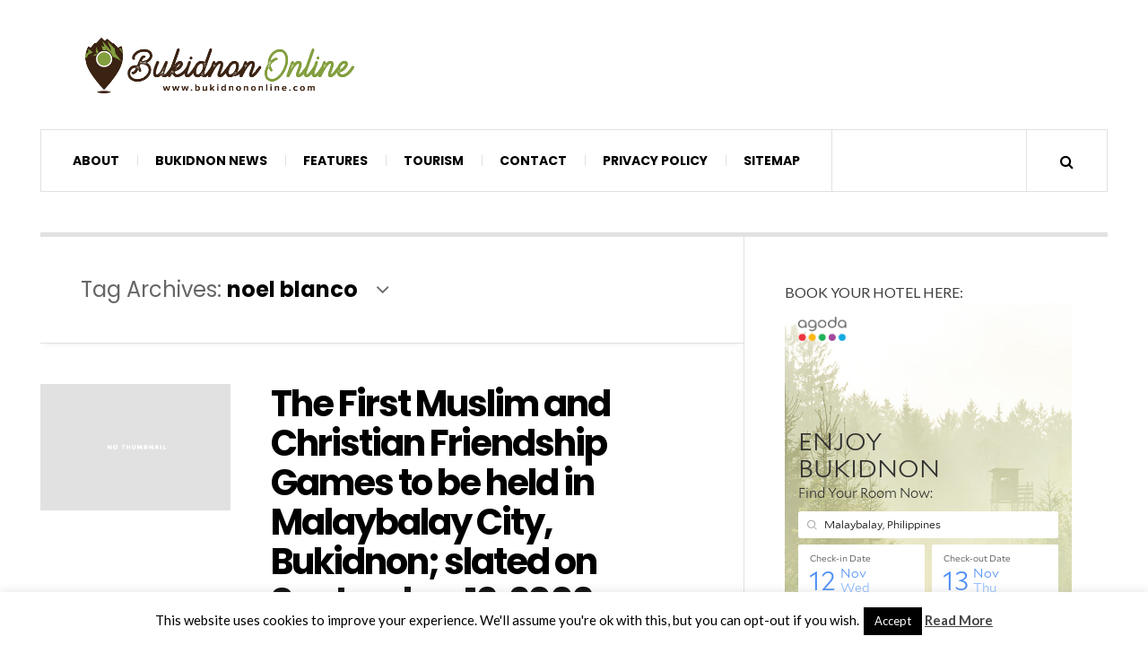

--- FILE ---
content_type: text/html; charset=utf-8
request_url: https://www.google.com/recaptcha/api2/aframe
body_size: 267
content:
<!DOCTYPE HTML><html><head><meta http-equiv="content-type" content="text/html; charset=UTF-8"></head><body><script nonce="zI5XSwP-UBQoE7dT47Asrg">/** Anti-fraud and anti-abuse applications only. See google.com/recaptcha */ try{var clients={'sodar':'https://pagead2.googlesyndication.com/pagead/sodar?'};window.addEventListener("message",function(a){try{if(a.source===window.parent){var b=JSON.parse(a.data);var c=clients[b['id']];if(c){var d=document.createElement('img');d.src=c+b['params']+'&rc='+(localStorage.getItem("rc::a")?sessionStorage.getItem("rc::b"):"");window.document.body.appendChild(d);sessionStorage.setItem("rc::e",parseInt(sessionStorage.getItem("rc::e")||0)+1);localStorage.setItem("rc::h",'1762179224428');}}}catch(b){}});window.parent.postMessage("_grecaptcha_ready", "*");}catch(b){}</script></body></html>

--- FILE ---
content_type: text/javascript;charset=UTF-8
request_url: https://whos.amung.us/pingjs/?k=gfbkwqyf0l&t=noel%20blanco%20Archives%20-%20Bukidnon%20Online&c=d&x=https%3A%2F%2Fbukidnononline.com%2Ftag%2Fnoel-blanco%2F&y=&a=0&v=27&r=7433
body_size: -49
content:
WAU_r_d('9','gfbkwqyf0l',0);

--- FILE ---
content_type: application/javascript
request_url: https://t.dtscout.com/pv/?_a=v&_h=bukidnononline.com&_ss=tzkt0txssi&_pv=1&_ls=0&_u1=1&_u3=1&_cc=us&_pl=d&_cbid=2nad&_cb=_dtspv.c
body_size: -236
content:
try{_dtspv.c({"b":"chrome@131"},'2nad');}catch(e){}

--- FILE ---
content_type: text/javascript
request_url: https://agent.12go.com/tools/widget/widget.js
body_size: 11868
content:
/*! For license information please see widget.js.LICENSE.txt */
(()=>{"use strict";var t,e,n,r,o,i,a,l,c,u,s={},h=[],_=/acit|ex(?:s|g|n|p|$)|rph|grid|ows|mnc|ntw|ine[ch]|zoo|^ord|itera/i,f=Array.isArray;function d(t,e){for(var n in e)t[n]=e[n];return t}function p(t){t&&t.parentNode&&t.parentNode.removeChild(t)}function v(t,r,o,i,a){var l={type:t,props:r,key:o,ref:i,__k:null,__:null,__b:0,__e:null,__d:void 0,__c:null,constructor:void 0,__v:null==a?++n:a,__i:-1,__u:0};return null==a&&null!=e.vnode&&e.vnode(l),l}function g(t){return t.children}function y(t,e){this.props=t,this.context=e}function b(t,e){if(null==e)return t.__?b(t.__,t.__i+1):null;for(var n;e<t.__k.length;e++)if(null!=(n=t.__k[e])&&null!=n.__e)return n.__e;return"function"==typeof t.type?b(t):null}function m(t){var e,n;if(null!=(t=t.__)&&null!=t.__c){for(t.__e=t.__c.base=null,e=0;e<t.__k.length;e++)if(null!=(n=t.__k[e])&&null!=n.__e){t.__e=t.__c.base=n.__e;break}return m(t)}}function w(t){(!t.__d&&(t.__d=!0)&&r.push(t)&&!x.__r++||o!==e.debounceRendering)&&((o=e.debounceRendering)||i)(x)}function x(){var t,n,o,i,l,c,u,s;for(r.sort(a);t=r.shift();)t.__d&&(n=r.length,i=void 0,c=(l=(o=t).__v).__e,u=[],s=[],o.__P&&((i=d({},l)).__v=l.__v+1,e.vnode&&e.vnode(i),H(o.__P,i,l,o.__n,o.__P.namespaceURI,32&l.__u?[c]:null,u,null==c?b(l):c,!!(32&l.__u),s),i.__v=l.__v,i.__.__k[i.__i]=i,M(u,i,s),i.__e!=c&&m(i)),r.length>n&&r.sort(a));x.__r=0}function k(t,e,n,r,o,i,a,l,c,u,_){var f,d,p,v,g,y=r&&r.__k||h,b=e.length;for(n.__d=c,C(n,e,y),c=n.__d,f=0;f<b;f++)null!=(p=n.__k[f])&&(d=-1===p.__i?s:y[p.__i]||s,p.__i=f,H(t,p,d,o,i,a,l,c,u,_),v=p.__e,p.ref&&d.ref!=p.ref&&(d.ref&&O(d.ref,null,p),_.push(p.ref,p.__c||v,p)),null==g&&null!=v&&(g=v),65536&p.__u||d.__k===p.__k?c=L(p,c,t):"function"==typeof p.type&&void 0!==p.__d?c=p.__d:v&&(c=v.nextSibling),p.__d=void 0,p.__u&=-196609);n.__d=c,n.__e=g}function C(t,e,n){var r,o,i,a,l,c=e.length,u=n.length,s=u,h=0;for(t.__k=[],r=0;r<c;r++)null!=(o=e[r])&&"boolean"!=typeof o&&"function"!=typeof o?(a=r+h,(o=t.__k[r]="string"==typeof o||"number"==typeof o||"bigint"==typeof o||o.constructor==String?v(null,o,null,null,null):f(o)?v(g,{children:o},null,null,null):void 0===o.constructor&&o.__b>0?v(o.type,o.props,o.key,o.ref?o.ref:null,o.__v):o).__=t,o.__b=t.__b+1,i=null,-1!==(l=o.__i=E(o,n,a,s))&&(s--,(i=n[l])&&(i.__u|=131072)),null==i||null===i.__v?(-1==l&&h--,"function"!=typeof o.type&&(o.__u|=65536)):l!==a&&(l==a-1?h--:l==a+1?h++:(l>a?h--:h++,o.__u|=65536))):o=t.__k[r]=null;if(s)for(r=0;r<u;r++)null!=(i=n[r])&&!(131072&i.__u)&&(i.__e==t.__d&&(t.__d=b(i)),T(i,i))}function L(t,e,n){var r,o;if("function"==typeof t.type){for(r=t.__k,o=0;r&&o<r.length;o++)r[o]&&(r[o].__=t,e=L(r[o],e,n));return e}t.__e!=e&&(e&&t.type&&!n.contains(e)&&(e=b(t)),n.insertBefore(t.__e,e||null),e=t.__e);do{e=e&&e.nextSibling}while(null!=e&&8===e.nodeType);return e}function E(t,e,n,r){var o=t.key,i=t.type,a=n-1,l=n+1,c=e[n];if(null===c||c&&o==c.key&&i===c.type&&!(131072&c.__u))return n;if(r>(null==c||131072&c.__u?0:1))for(;a>=0||l<e.length;){if(a>=0){if((c=e[a])&&!(131072&c.__u)&&o==c.key&&i===c.type)return a;a--}if(l<e.length){if((c=e[l])&&!(131072&c.__u)&&o==c.key&&i===c.type)return l;l++}}return-1}function P(t,e,n){"-"===e[0]?t.setProperty(e,null==n?"":n):t[e]=null==n?"":"number"!=typeof n||_.test(e)?n:n+"px"}function A(t,e,n,r,o){var i;t:if("style"===e)if("string"==typeof n)t.style.cssText=n;else{if("string"==typeof r&&(t.style.cssText=r=""),r)for(e in r)n&&e in n||P(t.style,e,"");if(n)for(e in n)r&&n[e]===r[e]||P(t.style,e,n[e])}else if("o"===e[0]&&"n"===e[1])i=e!==(e=e.replace(/(PointerCapture)$|Capture$/i,"$1")),e=e.toLowerCase()in t||"onFocusOut"===e||"onFocusIn"===e?e.toLowerCase().slice(2):e.slice(2),t.l||(t.l={}),t.l[e+i]=n,n?r?n.u=r.u:(n.u=l,t.addEventListener(e,i?u:c,i)):t.removeEventListener(e,i?u:c,i);else{if("http://www.w3.org/2000/svg"==o)e=e.replace(/xlink(H|:h)/,"h").replace(/sName$/,"s");else if("width"!=e&&"height"!=e&&"href"!=e&&"list"!=e&&"form"!=e&&"tabIndex"!=e&&"download"!=e&&"rowSpan"!=e&&"colSpan"!=e&&"role"!=e&&"popover"!=e&&e in t)try{t[e]=null==n?"":n;break t}catch(t){}"function"==typeof n||(null==n||!1===n&&"-"!==e[4]?t.removeAttribute(e):t.setAttribute(e,"popover"==e&&1==n?"":n))}}function S(t){return function(n){if(this.l){var r=this.l[n.type+t];if(null==n.t)n.t=l++;else if(n.t<r.u)return;return r(e.event?e.event(n):n)}}}function H(t,n,r,o,i,a,l,c,u,s){var h,_,p,v,b,m,w,x,C,L,E,P,A,S,H,M,O=n.type;if(void 0!==n.constructor)return null;128&r.__u&&(u=!!(32&r.__u),a=[c=n.__e=r.__e]),(h=e.__b)&&h(n);t:if("function"==typeof O)try{if(x=n.props,C="prototype"in O&&O.prototype.render,L=(h=O.contextType)&&o[h.__c],E=h?L?L.props.value:h.__:o,r.__c?w=(_=n.__c=r.__c).__=_.__E:(C?n.__c=_=new O(x,E):(n.__c=_=new y(x,E),_.constructor=O,_.render=Z),L&&L.sub(_),_.props=x,_.state||(_.state={}),_.context=E,_.__n=o,p=_.__d=!0,_.__h=[],_._sb=[]),C&&null==_.__s&&(_.__s=_.state),C&&null!=O.getDerivedStateFromProps&&(_.__s==_.state&&(_.__s=d({},_.__s)),d(_.__s,O.getDerivedStateFromProps(x,_.__s))),v=_.props,b=_.state,_.__v=n,p)C&&null==O.getDerivedStateFromProps&&null!=_.componentWillMount&&_.componentWillMount(),C&&null!=_.componentDidMount&&_.__h.push(_.componentDidMount);else{if(C&&null==O.getDerivedStateFromProps&&x!==v&&null!=_.componentWillReceiveProps&&_.componentWillReceiveProps(x,E),!_.__e&&(null!=_.shouldComponentUpdate&&!1===_.shouldComponentUpdate(x,_.__s,E)||n.__v===r.__v)){for(n.__v!==r.__v&&(_.props=x,_.state=_.__s,_.__d=!1),n.__e=r.__e,n.__k=r.__k,n.__k.some((function(t){t&&(t.__=n)})),P=0;P<_._sb.length;P++)_.__h.push(_._sb[P]);_._sb=[],_.__h.length&&l.push(_);break t}null!=_.componentWillUpdate&&_.componentWillUpdate(x,_.__s,E),C&&null!=_.componentDidUpdate&&_.__h.push((function(){_.componentDidUpdate(v,b,m)}))}if(_.context=E,_.props=x,_.__P=t,_.__e=!1,A=e.__r,S=0,C){for(_.state=_.__s,_.__d=!1,A&&A(n),h=_.render(_.props,_.state,_.context),H=0;H<_._sb.length;H++)_.__h.push(_._sb[H]);_._sb=[]}else do{_.__d=!1,A&&A(n),h=_.render(_.props,_.state,_.context),_.state=_.__s}while(_.__d&&++S<25);_.state=_.__s,null!=_.getChildContext&&(o=d(d({},o),_.getChildContext())),C&&!p&&null!=_.getSnapshotBeforeUpdate&&(m=_.getSnapshotBeforeUpdate(v,b)),k(t,f(M=null!=h&&h.type===g&&null==h.key?h.props.children:h)?M:[M],n,r,o,i,a,l,c,u,s),_.base=n.__e,n.__u&=-161,_.__h.length&&l.push(_),w&&(_.__E=_.__=null)}catch(t){if(n.__v=null,u||null!=a){for(n.__u|=u?160:32;c&&8===c.nodeType&&c.nextSibling;)c=c.nextSibling;a[a.indexOf(c)]=null,n.__e=c}else n.__e=r.__e,n.__k=r.__k;e.__e(t,n,r)}else null==a&&n.__v===r.__v?(n.__k=r.__k,n.__e=r.__e):n.__e=j(r.__e,n,r,o,i,a,l,u,s);(h=e.diffed)&&h(n)}function M(t,n,r){n.__d=void 0;for(var o=0;o<r.length;o++)O(r[o],r[++o],r[++o]);e.__c&&e.__c(n,t),t.some((function(n){try{t=n.__h,n.__h=[],t.some((function(t){t.call(n)}))}catch(t){e.__e(t,n.__v)}}))}function j(n,r,o,i,a,l,c,u,h){var _,d,v,g,y,m,w,x=o.props,C=r.props,L=r.type;if("svg"===L?a="http://www.w3.org/2000/svg":"math"===L?a="http://www.w3.org/1998/Math/MathML":a||(a="http://www.w3.org/1999/xhtml"),null!=l)for(_=0;_<l.length;_++)if((y=l[_])&&"setAttribute"in y==!!L&&(L?y.localName===L:3===y.nodeType)){n=y,l[_]=null;break}if(null==n){if(null===L)return document.createTextNode(C);n=document.createElementNS(a,L,C.is&&C),u&&(e.__m&&e.__m(r,l),u=!1),l=null}if(null===L)x===C||u&&n.data===C||(n.data=C);else{if(l=l&&t.call(n.childNodes),x=o.props||s,!u&&null!=l)for(x={},_=0;_<n.attributes.length;_++)x[(y=n.attributes[_]).name]=y.value;for(_ in x)if(y=x[_],"children"==_);else if("dangerouslySetInnerHTML"==_)v=y;else if(!(_ in C)){if("value"==_&&"defaultValue"in C||"checked"==_&&"defaultChecked"in C)continue;A(n,_,null,y,a)}for(_ in C)y=C[_],"children"==_?g=y:"dangerouslySetInnerHTML"==_?d=y:"value"==_?m=y:"checked"==_?w=y:u&&"function"!=typeof y||x[_]===y||A(n,_,y,x[_],a);if(d)u||v&&(d.__html===v.__html||d.__html===n.innerHTML)||(n.innerHTML=d.__html),r.__k=[];else if(v&&(n.innerHTML=""),k(n,f(g)?g:[g],r,o,i,"foreignObject"===L?"http://www.w3.org/1999/xhtml":a,l,c,l?l[0]:o.__k&&b(o,0),u,h),null!=l)for(_=l.length;_--;)p(l[_]);u||(_="value","progress"===L&&null==m?n.removeAttribute("value"):void 0!==m&&(m!==n[_]||"progress"===L&&!m||"option"===L&&m!==x[_])&&A(n,_,m,x[_],a),_="checked",void 0!==w&&w!==n[_]&&A(n,_,w,x[_],a))}return n}function O(t,n,r){try{if("function"==typeof t){var o="function"==typeof t.__u;o&&t.__u(),o&&null==n||(t.__u=t(n))}else t.current=n}catch(t){e.__e(t,r)}}function T(t,n,r){var o,i;if(e.unmount&&e.unmount(t),(o=t.ref)&&(o.current&&o.current!==t.__e||O(o,null,n)),null!=(o=t.__c)){if(o.componentWillUnmount)try{o.componentWillUnmount()}catch(t){e.__e(t,n)}o.base=o.__P=null}if(o=t.__k)for(i=0;i<o.length;i++)o[i]&&T(o[i],n,r||"function"!=typeof t.type);r||p(t.__e),t.__c=t.__=t.__e=t.__d=void 0}function Z(t,e,n){return this.constructor(t,n)}function D(t){return D="function"==typeof Symbol&&"symbol"==typeof Symbol.iterator?function(t){return typeof t}:function(t){return t&&"function"==typeof Symbol&&t.constructor===Symbol&&t!==Symbol.prototype?"symbol":typeof t},D(t)}function U(){U=function(){return e};var t,e={},n=Object.prototype,r=n.hasOwnProperty,o=Object.defineProperty||function(t,e,n){t[e]=n.value},i="function"==typeof Symbol?Symbol:{},a=i.iterator||"@@iterator",l=i.asyncIterator||"@@asyncIterator",c=i.toStringTag||"@@toStringTag";function u(t,e,n){return Object.defineProperty(t,e,{value:n,enumerable:!0,configurable:!0,writable:!0}),t[e]}try{u({},"")}catch(t){u=function(t,e,n){return t[e]=n}}function s(t,e,n,r){var i=e&&e.prototype instanceof g?e:g,a=Object.create(i.prototype),l=new H(r||[]);return o(a,"_invoke",{value:E(t,n,l)}),a}function h(t,e,n){try{return{type:"normal",arg:t.call(e,n)}}catch(t){return{type:"throw",arg:t}}}e.wrap=s;var _="suspendedStart",f="suspendedYield",d="executing",p="completed",v={};function g(){}function y(){}function b(){}var m={};u(m,a,(function(){return this}));var w=Object.getPrototypeOf,x=w&&w(w(M([])));x&&x!==n&&r.call(x,a)&&(m=x);var k=b.prototype=g.prototype=Object.create(m);function C(t){["next","throw","return"].forEach((function(e){u(t,e,(function(t){return this._invoke(e,t)}))}))}function L(t,e){function n(o,i,a,l){var c=h(t[o],t,i);if("throw"!==c.type){var u=c.arg,s=u.value;return s&&"object"==D(s)&&r.call(s,"__await")?e.resolve(s.__await).then((function(t){n("next",t,a,l)}),(function(t){n("throw",t,a,l)})):e.resolve(s).then((function(t){u.value=t,a(u)}),(function(t){return n("throw",t,a,l)}))}l(c.arg)}var i;o(this,"_invoke",{value:function(t,r){function o(){return new e((function(e,o){n(t,r,e,o)}))}return i=i?i.then(o,o):o()}})}function E(e,n,r){var o=_;return function(i,a){if(o===d)throw Error("Generator is already running");if(o===p){if("throw"===i)throw a;return{value:t,done:!0}}for(r.method=i,r.arg=a;;){var l=r.delegate;if(l){var c=P(l,r);if(c){if(c===v)continue;return c}}if("next"===r.method)r.sent=r._sent=r.arg;else if("throw"===r.method){if(o===_)throw o=p,r.arg;r.dispatchException(r.arg)}else"return"===r.method&&r.abrupt("return",r.arg);o=d;var u=h(e,n,r);if("normal"===u.type){if(o=r.done?p:f,u.arg===v)continue;return{value:u.arg,done:r.done}}"throw"===u.type&&(o=p,r.method="throw",r.arg=u.arg)}}}function P(e,n){var r=n.method,o=e.iterator[r];if(o===t)return n.delegate=null,"throw"===r&&e.iterator.return&&(n.method="return",n.arg=t,P(e,n),"throw"===n.method)||"return"!==r&&(n.method="throw",n.arg=new TypeError("The iterator does not provide a '"+r+"' method")),v;var i=h(o,e.iterator,n.arg);if("throw"===i.type)return n.method="throw",n.arg=i.arg,n.delegate=null,v;var a=i.arg;return a?a.done?(n[e.resultName]=a.value,n.next=e.nextLoc,"return"!==n.method&&(n.method="next",n.arg=t),n.delegate=null,v):a:(n.method="throw",n.arg=new TypeError("iterator result is not an object"),n.delegate=null,v)}function A(t){var e={tryLoc:t[0]};1 in t&&(e.catchLoc=t[1]),2 in t&&(e.finallyLoc=t[2],e.afterLoc=t[3]),this.tryEntries.push(e)}function S(t){var e=t.completion||{};e.type="normal",delete e.arg,t.completion=e}function H(t){this.tryEntries=[{tryLoc:"root"}],t.forEach(A,this),this.reset(!0)}function M(e){if(e||""===e){var n=e[a];if(n)return n.call(e);if("function"==typeof e.next)return e;if(!isNaN(e.length)){var o=-1,i=function n(){for(;++o<e.length;)if(r.call(e,o))return n.value=e[o],n.done=!1,n;return n.value=t,n.done=!0,n};return i.next=i}}throw new TypeError(D(e)+" is not iterable")}return y.prototype=b,o(k,"constructor",{value:b,configurable:!0}),o(b,"constructor",{value:y,configurable:!0}),y.displayName=u(b,c,"GeneratorFunction"),e.isGeneratorFunction=function(t){var e="function"==typeof t&&t.constructor;return!!e&&(e===y||"GeneratorFunction"===(e.displayName||e.name))},e.mark=function(t){return Object.setPrototypeOf?Object.setPrototypeOf(t,b):(t.__proto__=b,u(t,c,"GeneratorFunction")),t.prototype=Object.create(k),t},e.awrap=function(t){return{__await:t}},C(L.prototype),u(L.prototype,l,(function(){return this})),e.AsyncIterator=L,e.async=function(t,n,r,o,i){void 0===i&&(i=Promise);var a=new L(s(t,n,r,o),i);return e.isGeneratorFunction(n)?a:a.next().then((function(t){return t.done?t.value:a.next()}))},C(k),u(k,c,"Generator"),u(k,a,(function(){return this})),u(k,"toString",(function(){return"[object Generator]"})),e.keys=function(t){var e=Object(t),n=[];for(var r in e)n.push(r);return n.reverse(),function t(){for(;n.length;){var r=n.pop();if(r in e)return t.value=r,t.done=!1,t}return t.done=!0,t}},e.values=M,H.prototype={constructor:H,reset:function(e){if(this.prev=0,this.next=0,this.sent=this._sent=t,this.done=!1,this.delegate=null,this.method="next",this.arg=t,this.tryEntries.forEach(S),!e)for(var n in this)"t"===n.charAt(0)&&r.call(this,n)&&!isNaN(+n.slice(1))&&(this[n]=t)},stop:function(){this.done=!0;var t=this.tryEntries[0].completion;if("throw"===t.type)throw t.arg;return this.rval},dispatchException:function(e){if(this.done)throw e;var n=this;function o(r,o){return l.type="throw",l.arg=e,n.next=r,o&&(n.method="next",n.arg=t),!!o}for(var i=this.tryEntries.length-1;i>=0;--i){var a=this.tryEntries[i],l=a.completion;if("root"===a.tryLoc)return o("end");if(a.tryLoc<=this.prev){var c=r.call(a,"catchLoc"),u=r.call(a,"finallyLoc");if(c&&u){if(this.prev<a.catchLoc)return o(a.catchLoc,!0);if(this.prev<a.finallyLoc)return o(a.finallyLoc)}else if(c){if(this.prev<a.catchLoc)return o(a.catchLoc,!0)}else{if(!u)throw Error("try statement without catch or finally");if(this.prev<a.finallyLoc)return o(a.finallyLoc)}}}},abrupt:function(t,e){for(var n=this.tryEntries.length-1;n>=0;--n){var o=this.tryEntries[n];if(o.tryLoc<=this.prev&&r.call(o,"finallyLoc")&&this.prev<o.finallyLoc){var i=o;break}}i&&("break"===t||"continue"===t)&&i.tryLoc<=e&&e<=i.finallyLoc&&(i=null);var a=i?i.completion:{};return a.type=t,a.arg=e,i?(this.method="next",this.next=i.finallyLoc,v):this.complete(a)},complete:function(t,e){if("throw"===t.type)throw t.arg;return"break"===t.type||"continue"===t.type?this.next=t.arg:"return"===t.type?(this.rval=this.arg=t.arg,this.method="return",this.next="end"):"normal"===t.type&&e&&(this.next=e),v},finish:function(t){for(var e=this.tryEntries.length-1;e>=0;--e){var n=this.tryEntries[e];if(n.finallyLoc===t)return this.complete(n.completion,n.afterLoc),S(n),v}},catch:function(t){for(var e=this.tryEntries.length-1;e>=0;--e){var n=this.tryEntries[e];if(n.tryLoc===t){var r=n.completion;if("throw"===r.type){var o=r.arg;S(n)}return o}}throw Error("illegal catch attempt")},delegateYield:function(e,n,r){return this.delegate={iterator:M(e),resultName:n,nextLoc:r},"next"===this.method&&(this.arg=t),v}},e}function I(t,e,n,r,o,i,a){try{var l=t[i](a),c=l.value}catch(t){return void n(t)}l.done?e(c):Promise.resolve(c).then(r,o)}function N(t,e){for(var n=0;n<e.length;n++){var r=e[n];r.enumerable=r.enumerable||!1,r.configurable=!0,"value"in r&&(r.writable=!0),Object.defineProperty(t,F(r.key),r)}}function F(t){var e=function(t){if("object"!=D(t)||!t)return t;var e=t[Symbol.toPrimitive];if(void 0!==e){var n=e.call(t,"string");if("object"!=D(n))return n;throw new TypeError("@@toPrimitive must return a primitive value.")}return String(t)}(t);return"symbol"==D(e)?e:e+""}function V(t){var e="function"==typeof Map?new Map:void 0;return V=function(t){if(null===t||!function(t){try{return-1!==Function.toString.call(t).indexOf("[native code]")}catch(e){return"function"==typeof t}}(t))return t;if("function"!=typeof t)throw new TypeError("Super expression must either be null or a function");if(void 0!==e){if(e.has(t))return e.get(t);e.set(t,n)}function n(){return function(t,e,n){if(z())return Reflect.construct.apply(null,arguments);var r=[null];r.push.apply(r,e);var o=new(t.bind.apply(t,r));return n&&B(o,n.prototype),o}(t,arguments,R(this).constructor)}return n.prototype=Object.create(t.prototype,{constructor:{value:n,enumerable:!1,writable:!0,configurable:!0}}),B(n,t)},V(t)}function z(){try{var t=!Boolean.prototype.valueOf.call(Reflect.construct(Boolean,[],(function(){})))}catch(t){}return(z=function(){return!!t})()}function B(t,e){return B=Object.setPrototypeOf?Object.setPrototypeOf.bind():function(t,e){return t.__proto__=e,t},B(t,e)}function R(t){return R=Object.setPrototypeOf?Object.getPrototypeOf.bind():function(t){return t.__proto__||Object.getPrototypeOf(t)},R(t)}t=h.slice,e={__e:function(t,e,n,r){for(var o,i,a;e=e.__;)if((o=e.__c)&&!o.__)try{if((i=o.constructor)&&null!=i.getDerivedStateFromError&&(o.setState(i.getDerivedStateFromError(t)),a=o.__d),null!=o.componentDidCatch&&(o.componentDidCatch(t,r||{}),a=o.__d),a)return o.__E=o}catch(e){t=e}throw t}},n=0,y.prototype.setState=function(t,e){var n;n=null!=this.__s&&this.__s!==this.state?this.__s:this.__s=d({},this.state),"function"==typeof t&&(t=t(d({},n),this.props)),t&&d(n,t),null!=t&&this.__v&&(e&&this._sb.push(e),w(this))},y.prototype.forceUpdate=function(t){this.__v&&(this.__e=!0,t&&this.__h.push(t),w(this))},y.prototype.render=g,r=[],i="function"==typeof Promise?Promise.prototype.then.bind(Promise.resolve()):setTimeout,a=function(t,e){return t.__v.__b-e.__v.__b},x.__r=0,l=0,c=S(!1),u=S(!0);if(!customElements.get("onetwogo-travelto-widget")){var G=function(t){function e(){var t;return function(t,e){if(!(t instanceof e))throw new TypeError("Cannot call a class as a function")}(this,e),(t=function(t,e,n){return e=R(e),function(t,e){if(e&&("object"==D(e)||"function"==typeof e))return e;if(void 0!==e)throw new TypeError("Derived constructors may only return object or undefined");return function(t){if(void 0===t)throw new ReferenceError("this hasn't been initialised - super() hasn't been called");return t}(t)}(t,z()?Reflect.construct(e,n||[],R(t).constructor):e.apply(t,n))}(this,e)).attachShadow({mode:"open"}),t.initializeProperties(),t}return function(t,e){if("function"!=typeof e&&null!==e)throw new TypeError("Super expression must either be null or a function");t.prototype=Object.create(e&&e.prototype,{constructor:{value:t,writable:!0,configurable:!0}}),Object.defineProperty(t,"prototype",{writable:!1}),e&&B(t,e)}(e,t),function(t,e){return e&&N(t.prototype,e),Object.defineProperty(t,"prototype",{writable:!1}),t}(e,[{key:"initializeProperties",value:function(){this.city=this.getAttribute("city")||"Unknown",this.headerColor=this.getAttribute("header-color")||"#4b4b4b",this.textColor=this.getAttribute("text-color")||"#4b4b4b",this.priceColor=this.getAttribute("price-color")||"#4DB84D",this.backgroundColor=this.getAttribute("background-color")||"#fff",this.width=this.getAttribute("width")||"300",this.agent=parseInt(this.getAttribute("agent"),10)||0,this.endpoint=this.getAttribute("endpoint")||"https://agent.12go.asia/api/widget/1.0",this.language=this.getAttribute("lang")||"en",this.fxcode=this.getAttribute("fxcode")||"USD",this.bannerUrl="https://img.12go.com/0/plain/s3://12go-web-static/static/images/upload-media/5436.png",this.defaltImage="https://img.12go.com/0/fit/1000/0/ce/0/plain/s3://12go-web-static/static/images/upload-media/3887.jpg",this.whitelabel=this.getAttribute("wl")||"12go.asia",this.sub_id=this.getAttribute("sub_id")||"city_widget",this.data=null,this.error=!1}},{key:"refreshProperties",value:function(){this.initializeProperties(),this.fetchData()}},{key:"connectedCallback",value:function(){this.refreshProperties(),this.render()}},{key:"getDefaultLink",value:function(){var t;return(null===(t=this.data)||void 0===t||null===(t=t.destinations)||void 0===t||null===(t=t[0])||void 0===t?void 0:t.href)||(0===this.agent?"https://".concat(this.whitelabel,"/").concat(this.language):56330===this.agent?"https://".concat(this.whitelabel,"/").concat(this.language,"?utm_source=travelpayouts&sub_id=").concat(this.sub_id):"https://".concat(this.whitelabel,"/").concat(this.language,"?z=").concat(this.agent,"&sub_id=city_widget"))}},{key:"getHeader",value:function(){var t,e;return((null===(t=this.data)||void 0===t||null===(t=t.tran)||void 0===t?void 0:t.header)||"Cheap tickets to")+" "+(null===(e=this.data)||void 0===e||null===(e=e.tran)||void 0===e?void 0:e.city)}},{key:"fetchData",value:(n=function(t){return function(){var e=this,n=arguments;return new Promise((function(r,o){var i=t.apply(e,n);function a(t){I(i,r,o,a,l,"next",t)}function l(t){I(i,r,o,a,l,"throw",t)}a(void 0)}))}}(U().mark((function t(){var e,n,r,o,i;return U().wrap((function(t){for(;;)switch(t.prev=t.next){case 0:if(this.endpoint){t.next=3;break}return console.error("Endpoint is not defined for CheapTicketsWidget."),t.abrupt("return");case 3:return e=new AbortController,n=setTimeout((function(){return e.abort()}),5e3),t.prev=5,r=new URLSearchParams({city:this.city,agent:this.agent,lang:this.language,fxcode:this.fxcode,width:this.width,wl:this.whitelabel,sub_id:this.sub_id}),t.next=9,fetch("".concat(this.endpoint,"?").concat(r),{signal:e.signal});case 9:return o=t.sent,clearTimeout(n),o.ok||(this.error=!0),t.next=14,o.json();case 14:i=t.sent,this.data=i,this.error=!this.data||!this.data.destinations,this.render(),t.next=25;break;case 20:t.prev=20,t.t0=t.catch(5),console.error("AbortError"===t.t0.name?"Fetch request timed out":"Fetch request failed",t.t0),this.error=!this.data||!this.data.destinations,this.render();case 25:case"end":return t.stop()}}),t,this,[[5,20]])}))),function(){return n.apply(this,arguments)})},{key:"render",value:function(){var t,e,n,r,o,i,a,l,c,u,s,h="<style>".concat((n=(e={width:this.width,backgroundColor:this.backgroundColor,headerColor:this.headerColor,textColor:this.textColor,priceColor:this.priceColor,defaltImage:this.defaltImage,bannerUrl:this.bannerUrl}).backgroundColor,r=e.headerColor,o=e.textColor,i=e.priceColor,a=e.defaltImage,l=e.bannerUrl,"\n  :host {\n    display: block;\n    font-family: Helvetica Neue,Helvetica,Arial,sans-serif;\n    font-size: 14px;\n    line-height: 21.98px;\n    text-align: left;\n    text-underline-position: from-font;\n    text-decoration-skip-ink: none;\n    margin: 20px;\n  }\n  .widget-container {\n    border: 1px solid #ddd;\n    border-radius: 10px;\n    overflow: hidden;\n    box-shadow: 0 4px 6px rgba(0, 0, 0, 0.1);\n    width: ".concat(e.width,"px;\n    background-color: ").concat(n,";\n    min-height: 400px;\n  }\n  canvas {\n    width: 100%;\n    height: 200px;\n    display: block;\n  }\n  table {\n    width: 100%;\n    border-collapse: collapse;\n  }\n  th, td {\n    padding: 5px;\n    text-align: left;\n    color: ").concat(r,";\n  }\n  th {\n    border-top: 1px solid #EAEAEA;\n    border-bottom: 1px solid #EAEAEA;\n  }\n  td {\n    border-bottom: 1px solid #EAEAEA;\n    color: ").concat(o,";\n  }\n  .city-from {\n    color: ").concat(o,";\n    max-width: 100px;\n    white-space: nowrap;\n    overflow: hidden;\n    -webkit-mask-image: linear-gradient(to right, rgba(0,0,0,1) 80%, rgba(0,0,0,0));\n  }\n    \n  td.right, th.right {\n    text-align: right;\n  }\n  td.center, th.center {\n    text-align: center;\n  }\n  td a {\n    color: ").concat(o,";\n    text-decoration: none;\n    display: block;\n    cursor: pointer;\n  }\n  a.price {\n    color: ").concat(i,";\n    font-weight: bold;\n    text-decoration: none;\n  }\n  .widget-container p {\n    text-align: center;\n    font-size: 10px;\n    color: ").concat(o,";\n  }\n  .widget-canvas {\n    width: 100%;\n    height: 200px;\n    display: block;\n  }\n  .text-overlay {\n    position: absolute;\n    bottom: 0;\n    left: 0;\n    width: 100%;\n    height: 30%;\n    background: linear-gradient(to top, rgba(0, 0, 0, 0.8), rgba(0, 0, 0, 0));\n    display: flex;\n    align-items: flex-end;\n    justify-content: left;\n    color: white;\n    padding: 10px;\n    box-sizing: border-box;\n    font-family: Helvetica Neue,Helvetica,Arial,sans-serif;\n    font-size: 18px;\n    line-height: 21.98px;\n    text-align: right;\n    text-underline-position: from-font;\n    text-decoration-skip-ink: none;\n    font-weight: 700;\n  }\n  .text-overlay-upper {\n    position: absolute;\n    top: 0;\n    right: 0;\n    background: rgba(0, 0, 0, 0.8);\n    color: white;\n    padding: 5px;\n    font-size: 10px;\n    font-weight: 700;\n    background: rgba(0, 0, 0, 0.1);\n    border-radius: 0 0 0 10px;\n  }\n  .image-container img {\n    width: 100%;\n    height: 200px;\n    display: block;\n    background-size: cover;\n    background-repeat: no-repeat; \n    background-position: center center;\n    background-image: url('").concat(a,"');\n  }\n  .image-container {\n    position: relative;\n    width: 100%; \n  }\n  .banner {\n    display: block;\n    background-size: fill;\n    background-repeat: no-repeat;\n    background-position: center center;\n    background-image: url('").concat(l,"');\n    width: 300px;\n    height: 250px;\n    box-shadow: 0 0 10px 10px #178743 inset;\n  }\n  .under-banner {\n    background-color: #178743;\n    width: 100%;\n    height: 400px;\n    z-index: 0;\n    flex-direction: row;\n    display: flex;\n    justify-content: center;\n    align-items: center;\n  }\n  .widget-container a {\n    cursor: pointer;\n  }\n")),"</style>"),_=function(t){return{"🚌":'<svg xmlns="http://www.w3.org/2000/svg" width="24" height="24" viewBox="0 0 24 24" aria-labelledby="bus" ><g fill="'.concat(t,'"><path\n    fill-rule="evenodd"\n    d="M6.5 3A2.5 2.5 0 0 0 4 5.5V8h-.5a.5.5 0 0 0-.5.5v3c0 .28.22.5.5.5H4v4.5c0 1.2.86 2.22 2 2.45V21a1 1 0 0 0 1 1h1a1 1 0 0 0 1-1v-2h6v2a1 1 0 0 0 1 1h1a1 1 0 0 0 1-1v-2.05a2.5 2.5 0 0 0 2-2.45V12h.5a.5.5 0 0 0 .5-.5v-3a.5.5 0 0 0-.5-.5H20V5.5A2.5 2.5 0 0 0 17.5 3h-11Zm1 2C6.67 5 6 5.67 6 6.5v5c0 .83.67 1.5 1.5 1.5h9c.83 0 1.5-.67 1.5-1.5v-5c0-.83-.67-1.5-1.5-1.5h-9ZM8 16a1 1 0 1 1-2 0 1 1 0 0 1 2 0Zm9 1a1 1 0 1 0 0-2 1 1 0 0 0 0 2Z"\n    clip-rule="evenodd"\n  /></g></svg>'),"🚢":'<svg xmlns="http://www.w3.org/2000/svg" width="24" height="24" viewBox="0 0 24 24" aria-labelledby="ferry" ><g fill="'.concat(t,'"><path\n    fill-rule="evenodd"\n    d="M8 3.5C8 2.67 8.67 2 9.5 2h5c.83 0 1.5.67 1.5 1.5V4h1.5A2.5 2.5 0 0 1 20 6.5v5.9l.43.2c.47.23.68.75.5 1.23A73.64 73.64 0 0 0 19.2 19h-.46c-1.5 0-2.45-.05-3.65-1A4.27 4.27 0 0 1 12 19c-1.3 0-2.07-.2-3.08-1-1.2.95-2.16 1-3.65 1h-.46a73.64 73.64 0 0 0-1.75-5.17.97.97 0 0 1 .5-1.22l.44-.2V6.5A2.5 2.5 0 0 1 6.5 4H8v-.5Zm10 8.03c-2-.86-4.36-1.85-5.43-2.3a1.49 1.49 0 0 0-1.14 0A463.6 463.6 0 0 0 6 11.54V7.5C6 6.67 6.67 6 7.5 6h9c.83 0 1.5.67 1.5 1.5v4.03Z"\n    clip-rule="evenodd"\n  />\n  <path\n    d="M8.92 19.96c1.03 1.04 2.1 1.05 3.08 1.05s2.05-.01 3.08-1.05c.82 1.12 3.24 1.08 4.65 1.05h.49V23c-2.92 0-3.92-.03-5.14-1-1.03 1-2.26 1-3.08 1-.82 0-2.05 0-3.08-1-1.22.97-2.22 1-5.14 1v-2l.49.01c1.4.03 3.83.07 4.65-1.05Z"\n  /></g></svg>'),"🚆":'<svg xmlns="http://www.w3.org/2000/svg" width="24" height="24" viewBox="0 0 24 24" aria-labelledby="train" ><g fill="'.concat(t,'"><path  fill-rule="evenodd" clip-rule="evenodd" d="M9 3C9 2.44772 9.44772 2 10 2H14C14.5523 2 15 2.44772 15 3H17.5C18.8807 3 20 4.11929 20 5.5V16.5C20 17.8807 18.8807 19 17.5 19H15.8889L18.1082 21.1401C18.432 21.4523 18.211 22 17.7612 22H6.23884C5.78899 22 5.56795 21.4523 5.89177 21.1401L8.11111 19H6.5C5.11929 19 4 17.8807 4 16.5V5.5C4 4.11929 5.11929 3 6.5 3H9ZM7.5 5C6.67157 5 6 5.67157 6 6.5V10.5C6 11.3284 6.67157 12 7.5 12H16.5C17.3284 12 18 11.3284 18 10.5V6.5C18 5.67157 17.3284 5 16.5 5H7.5ZM9 15.5C9 16.3284 8.32843 17 7.5 17C6.67157 17 6 16.3284 6 15.5C6 14.6716 6.67157 14 7.5 14C8.32843 14 9 14.6716 9 15.5ZM16.5 17C17.3284 17 18 16.3284 18 15.5C18 14.6716 17.3284 14 16.5 14C15.6716 14 15 14.6716 15 15.5C15 16.3284 15.6716 17 16.5 17Z"></path></g></svg>'),"🚕":'<svg xmlns="http://www.w3.org/2000/svg" width="24" height="24" viewBox="0 0 24 24" aria-labelledby="charter" ><g fill="'.concat(t,'"><path\n    d="M3.78 3.86h4.77v.89H6.68v5H5.65v-5H3.78v-.89ZM10.05 3.86h1.1l2.27 5.89h-1.1l-.56-1.56H9.41l-.55 1.56H7.79l2.26-5.89ZM9.7 7.4h1.8l-.88-2.54h-.03L9.7 7.41Z"\n  />\n  <path\n    d="M13.47 3.86h1.23l1.34 2.08 1.39-2.08h1.15L16.64 6.7l2.09 3.05h-1.26L16 7.5l-1.5 2.25h-1.17l2.09-3.05-1.95-2.84ZM19.33 3.86h1.03v5.89h-1.03V3.86ZM2 12a1 1 0 0 0-1 1v4a1 1 0 0 0 1 1h3v3a1 1 0 0 0 1 1h4a1 1 0 0 0 1-1v-3h2v3a1 1 0 0 0 1 1h4a1 1 0 0 0 1-1v-3h3a1 1 0 0 0 1-1v-4a1 1 0 0 0-1-1h-4a1 1 0 0 0-1 1v3h-2v-3a1 1 0 0 0-1-1h-4a1 1 0 0 0-1 1v3H7v-3a1 1 0 0 0-1-1H2Z"\n  /></g></svg>'),"✈️":'<svg xmlns="http://www.w3.org/2000/svg" width="24" height="24" viewBox="0 0 24 24" aria-labelledby="avia" ><g fill="'.concat(t,'"><path\n    d="M20.69 6.04c.82-1.1 1.3-2.24 1.31-3.06 0-.26-.05-.47-.15-.62a.5.5 0 0 0-.1-.12.52.52 0 0 0-.1-.08c-.16-.1-.37-.16-.63-.16-.82 0-1.96.5-3.06 1.31-.89.67-1.78 1.6-3 2.9l-.67.7-2.38-.72a.53.53 0 0 0 0-.76L11.5 5a.54.54 0 0 0-.76 0l-.64.64-.34-.1c.07-.09.11-.2.1-.32a.52.52 0 0 0-.15-.38l-.43-.43a.54.54 0 0 0-.75 0l-.6.59-2.42-.73a.64.64 0 0 0-.62.16l-.85.85a.5.5 0 0 0-.15.35c0 .19.1.35.26.44l5.1 2.85c.02.01.1.06.12.09l1.45 1.45a57.52 57.52 0 0 0-3.76 4.35l-3.94-.35h-.07a.73.73 0 0 0-.5.2l-.39.4a.48.48 0 0 0 .13.8l2.78 1.3.1.08.24.23c-.08.2-.11.38-.12.53 0 .2.07.39.2.51v.01h.01c.13.13.3.2.51.2.15 0 .33-.04.53-.11l.23.23.08.1 1.3 2.77c.09.18.26.29.45.29a.5.5 0 0 0 .35-.15l.41-.4a.73.73 0 0 0 .2-.54l-.37-3.96.33-.25c1.21-.94 2.6-2.16 4.03-3.51l1.45 1.45.1.13 2.84 5.08a.5.5 0 0 0 .79.12l.86-.86a.65.65 0 0 0 .15-.61L19 16.07l.6-.59a.53.53 0 0 0 0-.75l-.44-.43a.53.53 0 0 0-.7-.05l-.1-.34.64-.64a.54.54 0 0 0 0-.76l-.43-.43a.53.53 0 0 0-.76 0l-.72-2.38.7-.66c1.3-1.23 2.23-2.12 2.9-3Z"\n  /></g></svg>'),"🚐":'<svg xmlns="http://www.w3.org/2000/svg" width="24" height="24" viewBox="0 0 24 24" aria-labelledby="van" ><g fill="'.concat(t,'"><path\n    fill-rule="evenodd"\n    d="M2 6a1 1 0 0 0-1 1v10.05c0 .41.34.95.75.95H4c.33 1.27 1.35 2 2.75 2s2.42-.73 2.75-2h5c.33 1.27 1.35 2 2.75 2s2.42-.73 2.75-2h2c.41 0 1-.54 1-.95v-4.17a.73.73 0 0 0-.16-.45l-5.36-6.15a.75.75 0 0 0-.6-.28H2Zm5 2H4a1 1 0 0 0-1 1v3h4V8Zm1 0h4v4H8V8Zm8.3.4a1 1 0 0 0-.8-.4H13v4h5a.5.5 0 0 0 .4-.8l-2.1-2.8Zm-8.05 8.65c0 .82-.67 1.48-1.5 1.48s-1.5-.66-1.5-1.48c0-.81.67-1.47 1.5-1.47s1.5.66 1.5 1.47Zm9 1.48c.83 0 1.5-.66 1.5-1.48 0-.81-.67-1.47-1.5-1.47s-1.5.66-1.5 1.47c0 .82.67 1.48 1.5 1.48Z"\n    clip-rule="evenodd"\n  /></g></svg>')}}(this.textColor),f=this.getDefaultLink(),d=this.getHeader();c=this.error?function(t){var e=t.city;return'<a href="'.concat(t.defaultLink,'" \n     aria-label="Cheap tickets to ').concat(e,'" target="_blank">\n     <div class="under-banner">\n       <div class="banner"></div>\n     </div>\n   </a>')}({defaultLink:f,city:this.city}):this.data?function(t){var e=t.header,n=t.data,r=t.iconsMap;return'<a href="'.concat(t.defaultLink,'" target="_blank">\n     <div class="image-container">\n       <img id="widget-canvas" alt="" />\n       <div class="text-overlay">').concat(e,'</div>\n       <div class="text-overlay-upper">Powered by 12Go</div>\n     </div>\n   </a>    \n   <table>\n     <thead>\n       <tr>\n         <th>').concat(n.tran.from,'</th>\n         <th class="center">').concat(n.tran.cls,'</th>\n         <th class="right">').concat(n.tran.price,"</th>\n       </tr>\n     </thead>\n     <tbody>\n       ").concat(n.destinations.map((function(t){return function(t){var e=t.item,n=t.header,r=t.iconsMap;return'<tr>\n     <td class="city-from">\n       <a href="'.concat(e.href,'" aria-label="').concat(n,'" target="_blank" title="').concat(e.from,'">').concat(e.from,'</a>\n     </td>\n     <td class="center">\n       <a href="').concat(e.href,'" aria-label="').concat(n,'" target="_blank">\n         ').concat(e.transport.map((function(t){return r[t]||t})).join(""),'\n       </a>\n     </td>\n     <td class="right">\n       <a href="').concat(e.href,'" aria-label="').concat(n,'" target="_blank" class="price"> ').concat(e.price,"</a>\n     </td>\n   </tr>")}({item:t,header:e,iconsMap:r})})).join(""),"\n     </tbody>\n   </table>")}({defaultLink:f,header:d,data:this.data,iconsMap:_}):(u={defaultLink:f,city:this.city},s=u.city,'<a href="'.concat(u.defaultLink,'" aria-label="Cheap tickets to ').concat(s,'" target="_blank">\n     <div class="image-container">\n       <img id="widget-canvas" alt="" />\n       <div class="text-overlay">Cheap tickets to ').concat(s,'</div>\n       <div class="text-overlay-upper">Powered by 12Go</div>\n     </div>\n   </a>\n   <table>\n     <thead>\n       <tr>\n         <td colspan="3">\n           <p>Loading data...</p>\n         </td>\n       </tr>\n     </thead>\n   </table>')),this.shadowRoot.innerHTML="\n      ".concat(h,'\n      <div class="widget-container">\n        ').concat(c,"\n      </div>\n    "),null!==(t=this.data)&&void 0!==t&&t.image&&!this.error&&this.drawImage(this.data.image)}},{key:"drawImage",value:function(t){var e=this.shadowRoot.getElementById("widget-canvas");e&&(e.style.width="100%",e.style.height="200px",e.style.display="block",e.style.backgroundImage="url(".concat(t,")"))}}]);var n}(V(HTMLElement));customElements.define("onetwogo-travelto-widget",G)}})();

--- FILE ---
content_type: application/javascript
request_url: https://cdn.izooto.com/scripts/9152bce81bc2b688f6c19e161acf7208a607d3dc.js
body_size: 839
content:
try{window.izConfig={"defaultNotification":"","siteUrl":"http://www.bukidnononline.com","repeatPromptDelay":0,"tagsEnabled":1,"mobPromptFlow":1,"branding":1,"isSdkHttps":0,"locale":"en","sourceOrigin":"https://bukidnononline.iz.do","vapidPublicKey":"BNrHDw8hr4Hu9-EPiG7owpimdlGlRRNiuM88YiGgjPU8ddcFwUj0jDR-O99Fzlxpk8m3DKwTUNqbcVcjoVvU_Ds","promptFlow":1,"promptDelay":0,"mobPromptDesign":{"btn2Txt":"Allow","btn2ForeColor":"#ffffff","btn1Txt":"Later","titleForeColor":"#ffffff","messageForeColor":"#ababab","bgColor":"#515047","btn1ForeColor":"#d4ab00","btn1bgColor":"#515047","icon":"https://cdnimg.izooto.com/icons/7/bell-icon.png","btn2bgColor":"#d4ab00","message":"We'd like to show you notifications for latest updates.","subMessage":"You can unsubscribe from notifications anytime"},"client":50683,"domainRoot":"","webServiceUrl":"","serviceWorkerName":"/service-worker.js","debug":0,"setEnr":1,"mobOptInDesignType":6,"manifestName":"/manifest.json","optInDesign":"","welcomeNotification":{"clickTimeout":0,"icon":"","title":"","body":"","url":"","status":0,"showAfter":0},"izootoStatus":1,"promptDesign":{"btn2Txt":"Allow","btn2ForeColor":"#ffffff","btn1Txt":"Later","titleForeColor":"#ffffff","messageForeColor":"#ababab","bgColor":"#515047","btn1ForeColor":"#d4ab00","btn1bgColor":"#515047","icon":"https://cdnimg.izooto.com/icons/7/bell-icon.png","btn2bgColor":"#d4ab00","message":"We'd like to show you notifications for latest updates.","subMessage":"You can unsubscribe from notifications anytime"},"customPixelLink":"","optInDesignType":6,"desktopAllowed":0,"webPushId":"","mobileAllowed":0};var container=document.body?document.body:document.head;if(""!==izConfig.customPixelLink){var _izAlt=document.createElement("script");_izAlt.id="izootoAlt",_izAlt.src=izConfig.customPixelLink,container.appendChild(_izAlt)}else{var _iz=document.createElement("script");_iz.id="izootoSdk",_iz.src="https://cdn.izooto.com/scripts/sdk/izooto.js",container.appendChild(_iz)}}catch(err){}